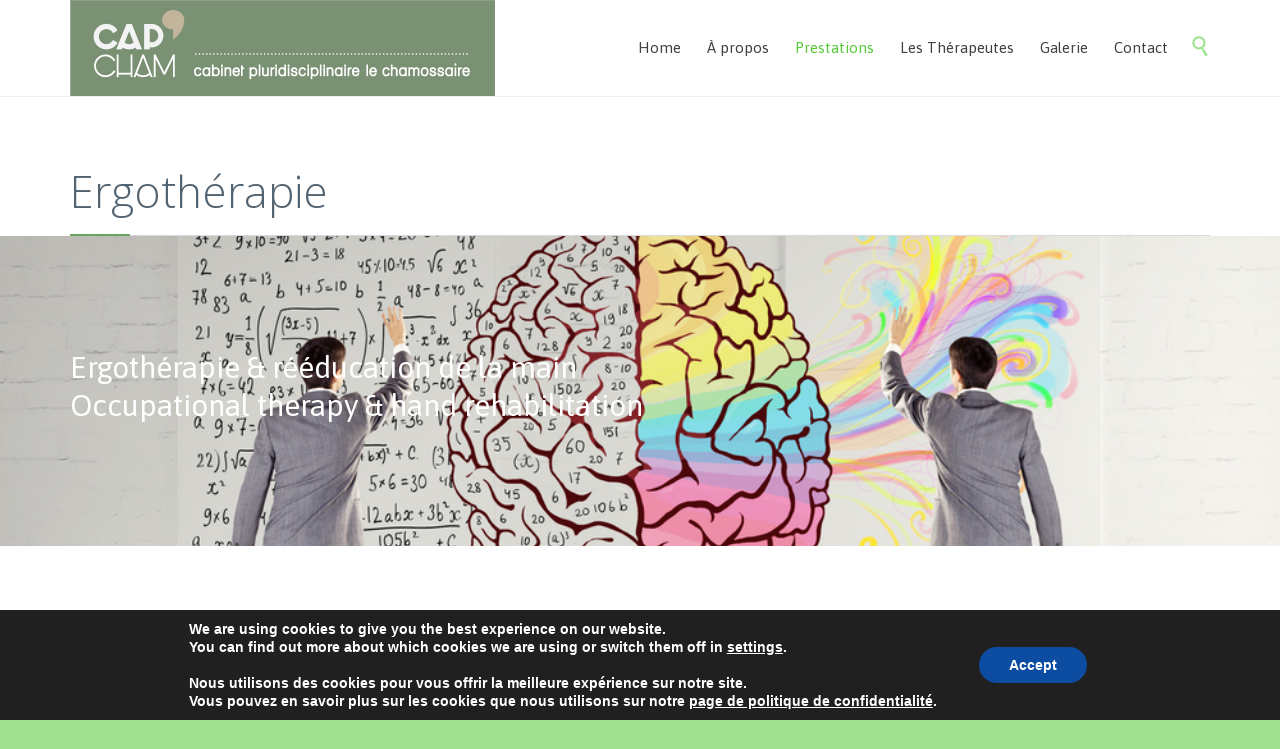

--- FILE ---
content_type: text/html; charset=UTF-8
request_url: http://capcham.ch/presentations/ergotherapie-villars-emmanuelle-picot/
body_size: 13733
content:
<!DOCTYPE html>
<!--[if IE]><![endif]-->
<!--[if IE 8 ]> <html lang="en-GB" class="no-js ie8"> <![endif]-->
<!--[if IE 9 ]> <html lang="en-GB" class="no-js ie9"> <![endif]-->
<!--[if (gt IE 9)|!(IE)]><!--> <html lang="en-GB" class="no-ie no-js"> <!--<![endif]-->

<head>
	<meta charset="UTF-8" />
	<meta http-equiv="X-UA-Compatible" content="IE=edge,chrome=1" />
	<meta name="viewport" content="width=device-width, initial-scale=1">

	<title>Ergothérapie Emmanuelle Picot Villars</title>
	<link rel="pingback" href="http://capcham.ch/xmlrpc.php" />
	<link rel="shortcut icon" type="image/x-icon" href="http://www.capcham.ch/wp-content/uploads/2015/10/logocap.jpg"/>
	
<!-- This site is optimized with the Yoast SEO plugin v5.8 - https://yoast.com/wordpress/plugins/seo/ -->
<meta name="description" content="Ergothérapie &amp; rééducation de la main à Villars. Emmanuelle Picot propose Autonomie &amp; réhabilitation, Pédiatrie &amp; Appareillage. Ergothérapie Villars"/>
<link rel="canonical" href="https://capcham.ch/presentations/ergotherapie-villars-emmanuelle-picot/" />
<script type='application/ld+json'>{"@context":"http:\/\/schema.org","@type":"WebSite","@id":"#website","url":"https:\/\/capcham.ch\/","name":"Cabinet Pluridisciplinaire Le Chamossaire","potentialAction":{"@type":"SearchAction","target":"https:\/\/capcham.ch\/?s={search_term_string}","query-input":"required name=search_term_string"}}</script>
<script type='application/ld+json'>{"@context":"http:\/\/schema.org","@type":"Organization","url":"https:\/\/capcham.ch\/presentations\/ergotherapie-villars-emmanuelle-picot\/","sameAs":[],"@id":"#organization","name":"Cabinet Pluridisciplinaire Le Chamossaire","logo":"http:\/\/capcham.ch\/wp-content\/uploads\/2015\/10\/logocap.jpg"}</script>
<!-- / Yoast SEO plugin. -->

<link rel='dns-prefetch' href='//fonts.googleapis.com' />
<link rel='dns-prefetch' href='//s.w.org' />
<link rel="alternate" type="application/rss+xml" title="Cabinet Pluridisciplinaire Le Chamossaire &raquo; Feed" href="https://capcham.ch/feed/" />
<link rel="alternate" type="application/rss+xml" title="Cabinet Pluridisciplinaire Le Chamossaire &raquo; Comments Feed" href="https://capcham.ch/comments/feed/" />
		<script type="text/javascript">
			window._wpemojiSettings = {"baseUrl":"https:\/\/s.w.org\/images\/core\/emoji\/2.4\/72x72\/","ext":".png","svgUrl":"https:\/\/s.w.org\/images\/core\/emoji\/2.4\/svg\/","svgExt":".svg","source":{"concatemoji":"http:\/\/capcham.ch\/wp-includes\/js\/wp-emoji-release.min.js?ver=43d25c837d50f8bb4f7767c5df1a0607"}};
			!function(a,b,c){function d(a,b){var c=String.fromCharCode;l.clearRect(0,0,k.width,k.height),l.fillText(c.apply(this,a),0,0);var d=k.toDataURL();l.clearRect(0,0,k.width,k.height),l.fillText(c.apply(this,b),0,0);var e=k.toDataURL();return d===e}function e(a){var b;if(!l||!l.fillText)return!1;switch(l.textBaseline="top",l.font="600 32px Arial",a){case"flag":return!(b=d([55356,56826,55356,56819],[55356,56826,8203,55356,56819]))&&(b=d([55356,57332,56128,56423,56128,56418,56128,56421,56128,56430,56128,56423,56128,56447],[55356,57332,8203,56128,56423,8203,56128,56418,8203,56128,56421,8203,56128,56430,8203,56128,56423,8203,56128,56447]),!b);case"emoji":return b=d([55357,56692,8205,9792,65039],[55357,56692,8203,9792,65039]),!b}return!1}function f(a){var c=b.createElement("script");c.src=a,c.defer=c.type="text/javascript",b.getElementsByTagName("head")[0].appendChild(c)}var g,h,i,j,k=b.createElement("canvas"),l=k.getContext&&k.getContext("2d");for(j=Array("flag","emoji"),c.supports={everything:!0,everythingExceptFlag:!0},i=0;i<j.length;i++)c.supports[j[i]]=e(j[i]),c.supports.everything=c.supports.everything&&c.supports[j[i]],"flag"!==j[i]&&(c.supports.everythingExceptFlag=c.supports.everythingExceptFlag&&c.supports[j[i]]);c.supports.everythingExceptFlag=c.supports.everythingExceptFlag&&!c.supports.flag,c.DOMReady=!1,c.readyCallback=function(){c.DOMReady=!0},c.supports.everything||(h=function(){c.readyCallback()},b.addEventListener?(b.addEventListener("DOMContentLoaded",h,!1),a.addEventListener("load",h,!1)):(a.attachEvent("onload",h),b.attachEvent("onreadystatechange",function(){"complete"===b.readyState&&c.readyCallback()})),g=c.source||{},g.concatemoji?f(g.concatemoji):g.wpemoji&&g.twemoji&&(f(g.twemoji),f(g.wpemoji)))}(window,document,window._wpemojiSettings);
		</script>
		<style type="text/css">
img.wp-smiley,
img.emoji {
	display: inline !important;
	border: none !important;
	box-shadow: none !important;
	height: 1em !important;
	width: 1em !important;
	margin: 0 .07em !important;
	vertical-align: -0.1em !important;
	background: none !important;
	padding: 0 !important;
}
</style>
<link rel='stylesheet' id='validate-engine-css-css'  href='http://capcham.ch/wp-content/plugins/wysija-newsletters/css/validationEngine.jquery.css?ver=2.8' type='text/css' media='all' />
<link rel='stylesheet' id='contact-form-7-css'  href='http://capcham.ch/wp-content/plugins/contact-form-7/includes/css/styles.css?ver=4.9.1' type='text/css' media='all' />
<link rel='stylesheet' id='rs-plugin-settings-css'  href='http://capcham.ch/wp-content/plugins/revslider/rs-plugin/css/settings.css?ver=4.6.3' type='text/css' media='all' />
<style id='rs-plugin-settings-inline-css' type='text/css'>
@import url(http://fonts.googleapis.com/css?family=Open+Sans:400,800,300,700,600);.tp-caption.medium_bg_red a{color:#fff;  text-decoration:none}.tp-caption.medium_bg_red a:hover{color:#fff;  text-decoration:underline}.tp-caption.roundedimage img{-webkit-border-radius:300px;  -moz-border-radius:300px;  border-radius:300px}.tp-bullets.simplebullets.navbar{height:35px;  padding:0px 0px}.tp-bullets.simplebullets .bullet{cursor:pointer;  position:relative !important;  background:rgba(0,0,0,0.5) !important;  -webkit-border-radius:10px;  border-radius:10px;  -webkit-box-shadow:none;  -moz-box-shadow:none;  box-shadow:none;  width:6px !important;  height:6px !important;  border:5px solid rgba(0,0,0,0) !important;  display:inline-block;  margin-right:2px !important;  margin-bottom:14px !important;  -webkit-transition:background-color 0.2s,border-color 0.2s;  -moz-transition:background-color 0.2s,border-color 0.2s;  -o-transition:background-color 0.2s,border-color 0.2s;  -ms-transition:background-color 0.2s,border-color 0.2s;  transition:background-color 0.2s,border-color 0.2s;  float:none !important}.tp-bullets.simplebullets .bullet.last{margin-right:0px}.tp-bullets.simplebullets .bullet:hover,.tp-bullets.simplebullets .bullet.selected{-webkit-box-shadow:none;  -moz-box-shadow:none;  box-shadow:none;background:rgba(255,255,255,1) !important;width:6px !important;  height:6px !important;  border:5px solid rgba(0,0,0,1) !important}.tparrows:before{font-family:'revicons';color:#fff;  font-style:normal;  font-weight:normal;  speak:none;  display:inline-block;  text-decoration:inherit;  margin-right:0;  margin-top:9px;  text-align:center;  width:40px;  font-size:20px}.tparrows{cursor:pointer;  background:rgba(0,0,0,0.5) !important;  -webkit-border-radius:5px;  border-radius:5px;  width:40px !important;  height:40px !important}.tparrows:hover{color:#fff}.tp-leftarrow:before{content:'\e824'}.tp-rightarrow:before{content:'\e825'}.tparrows.tp-rightarrow:before{margin-left:1px}.tparrows:hover{background:rgba(0,0,0,1) !important}
</style>
<link rel='stylesheet' id='timetable_sf_style-css'  href='http://capcham.ch/wp-content/plugins/timetable/style/superfish.css?ver=43d25c837d50f8bb4f7767c5df1a0607' type='text/css' media='all' />
<link rel='stylesheet' id='timetable_style-css'  href='http://capcham.ch/wp-content/plugins/timetable/style/style.css?ver=43d25c837d50f8bb4f7767c5df1a0607' type='text/css' media='all' />
<link rel='stylesheet' id='timetable_event_template-css'  href='http://capcham.ch/wp-content/plugins/timetable/style/event_template.css?ver=43d25c837d50f8bb4f7767c5df1a0607' type='text/css' media='all' />
<link rel='stylesheet' id='timetable_responsive_style-css'  href='http://capcham.ch/wp-content/plugins/timetable/style/responsive.css?ver=43d25c837d50f8bb4f7767c5df1a0607' type='text/css' media='all' />
<link rel='stylesheet' id='timetable_font_lato-css'  href='https://fonts.googleapis.com/css?family=Lato%3A400%2C700&#038;ver=43d25c837d50f8bb4f7767c5df1a0607' type='text/css' media='all' />
<link rel='stylesheet' id='wpv-gfonts-css'  href='//fonts.googleapis.com/css?family=Open+Sans%3A300%2Cnormal%2Cbold%7CAsap%3Anormal%2Cbold%2C300%7CDroid+Sans%3Aitalic%2Cnormal%2Cbold&#038;subset=latin&#038;ver=12' type='text/css' media='all' />
<link rel='stylesheet' id='front-magnific-popup-css'  href='http://capcham.ch/wp-content/themes/health-center/wpv_theme/assets/css/magnific.css?ver=43d25c837d50f8bb4f7767c5df1a0607' type='text/css' media='all' />
<link rel='stylesheet' id='front-all-css'  href='http://capcham.ch/wp-content/themes/health-center/cache/all.css?ver=1578339234' type='text/css' media='all' />
<style id='front-all-inline-css' type='text/css'>
.page-id-1849 .page-header .title {
padding-top: 60px;
}

.clearboth { clear: both; }
.services {
color: #ffffff;
}
h1.services {
color: #ffffff;
}
h1.servimg {
font: 30px "Asap";
line-height: 38px;
}
h1.servimgwhite {
color: #ffffff;
font: 30px "Asap";
line-height: 38px;
}
h2 {
line-height: 30px;
}
.services-inside .closed {
    background: #55C93A none repeat scroll 0% 0%;
}
#main-menu .menu .sub-menu {
width: 250px;
}
.widget_nav_menu .menu li.current-menu-item > a {
background: none;
}
</style>
<link rel='stylesheet' id='moove_gdpr_frontend-css'  href='http://capcham.ch/wp-content/plugins/gdpr-cookie-compliance/dist/styles/gdpr-main.css?ver=4.12.8' type='text/css' media='all' />
<style id='moove_gdpr_frontend-inline-css' type='text/css'>
#moove_gdpr_cookie_modal,#moove_gdpr_cookie_info_bar,.gdpr_cookie_settings_shortcode_content{font-family:Nunito,sans-serif}#moove_gdpr_save_popup_settings_button{background-color:#373737;color:#fff}#moove_gdpr_save_popup_settings_button:hover{background-color:#000}#moove_gdpr_cookie_info_bar .moove-gdpr-info-bar-container .moove-gdpr-info-bar-content a.mgbutton,#moove_gdpr_cookie_info_bar .moove-gdpr-info-bar-container .moove-gdpr-info-bar-content button.mgbutton{background-color:#0C4DA2}#moove_gdpr_cookie_modal .moove-gdpr-modal-content .moove-gdpr-modal-footer-content .moove-gdpr-button-holder a.mgbutton,#moove_gdpr_cookie_modal .moove-gdpr-modal-content .moove-gdpr-modal-footer-content .moove-gdpr-button-holder button.mgbutton,.gdpr_cookie_settings_shortcode_content .gdpr-shr-button.button-green{background-color:#0C4DA2;border-color:#0C4DA2}#moove_gdpr_cookie_modal .moove-gdpr-modal-content .moove-gdpr-modal-footer-content .moove-gdpr-button-holder a.mgbutton:hover,#moove_gdpr_cookie_modal .moove-gdpr-modal-content .moove-gdpr-modal-footer-content .moove-gdpr-button-holder button.mgbutton:hover,.gdpr_cookie_settings_shortcode_content .gdpr-shr-button.button-green:hover{background-color:#fff;color:#0C4DA2}#moove_gdpr_cookie_modal .moove-gdpr-modal-content .moove-gdpr-modal-close i,#moove_gdpr_cookie_modal .moove-gdpr-modal-content .moove-gdpr-modal-close span.gdpr-icon{background-color:#0C4DA2;border:1px solid #0C4DA2}#moove_gdpr_cookie_info_bar span.change-settings-button.focus-g,#moove_gdpr_cookie_info_bar span.change-settings-button:focus,#moove_gdpr_cookie_info_bar button.change-settings-button.focus-g,#moove_gdpr_cookie_info_bar button.change-settings-button:focus{-webkit-box-shadow:0 0 1px 3px #0C4DA2;-moz-box-shadow:0 0 1px 3px #0C4DA2;box-shadow:0 0 1px 3px #0C4DA2}#moove_gdpr_cookie_modal .moove-gdpr-modal-content .moove-gdpr-modal-close i:hover,#moove_gdpr_cookie_modal .moove-gdpr-modal-content .moove-gdpr-modal-close span.gdpr-icon:hover,#moove_gdpr_cookie_info_bar span[data-href]>u.change-settings-button{color:#0C4DA2}#moove_gdpr_cookie_modal .moove-gdpr-modal-content .moove-gdpr-modal-left-content #moove-gdpr-menu li.menu-item-selected a span.gdpr-icon,#moove_gdpr_cookie_modal .moove-gdpr-modal-content .moove-gdpr-modal-left-content #moove-gdpr-menu li.menu-item-selected button span.gdpr-icon{color:inherit}#moove_gdpr_cookie_modal .moove-gdpr-modal-content .moove-gdpr-modal-left-content #moove-gdpr-menu li a span.gdpr-icon,#moove_gdpr_cookie_modal .moove-gdpr-modal-content .moove-gdpr-modal-left-content #moove-gdpr-menu li button span.gdpr-icon{color:inherit}#moove_gdpr_cookie_modal .gdpr-acc-link{line-height:0;font-size:0;color:transparent;position:absolute}#moove_gdpr_cookie_modal .moove-gdpr-modal-content .moove-gdpr-modal-close:hover i,#moove_gdpr_cookie_modal .moove-gdpr-modal-content .moove-gdpr-modal-left-content #moove-gdpr-menu li a,#moove_gdpr_cookie_modal .moove-gdpr-modal-content .moove-gdpr-modal-left-content #moove-gdpr-menu li button,#moove_gdpr_cookie_modal .moove-gdpr-modal-content .moove-gdpr-modal-left-content #moove-gdpr-menu li button i,#moove_gdpr_cookie_modal .moove-gdpr-modal-content .moove-gdpr-modal-left-content #moove-gdpr-menu li a i,#moove_gdpr_cookie_modal .moove-gdpr-modal-content .moove-gdpr-tab-main .moove-gdpr-tab-main-content a:hover,#moove_gdpr_cookie_info_bar.moove-gdpr-dark-scheme .moove-gdpr-info-bar-container .moove-gdpr-info-bar-content a.mgbutton:hover,#moove_gdpr_cookie_info_bar.moove-gdpr-dark-scheme .moove-gdpr-info-bar-container .moove-gdpr-info-bar-content button.mgbutton:hover,#moove_gdpr_cookie_info_bar.moove-gdpr-dark-scheme .moove-gdpr-info-bar-container .moove-gdpr-info-bar-content a:hover,#moove_gdpr_cookie_info_bar.moove-gdpr-dark-scheme .moove-gdpr-info-bar-container .moove-gdpr-info-bar-content button:hover,#moove_gdpr_cookie_info_bar.moove-gdpr-dark-scheme .moove-gdpr-info-bar-container .moove-gdpr-info-bar-content span.change-settings-button:hover,#moove_gdpr_cookie_info_bar.moove-gdpr-dark-scheme .moove-gdpr-info-bar-container .moove-gdpr-info-bar-content button.change-settings-button:hover,#moove_gdpr_cookie_info_bar.moove-gdpr-dark-scheme .moove-gdpr-info-bar-container .moove-gdpr-info-bar-content u.change-settings-button:hover,#moove_gdpr_cookie_info_bar span[data-href]>u.change-settings-button,#moove_gdpr_cookie_info_bar.moove-gdpr-dark-scheme .moove-gdpr-info-bar-container .moove-gdpr-info-bar-content a.mgbutton.focus-g,#moove_gdpr_cookie_info_bar.moove-gdpr-dark-scheme .moove-gdpr-info-bar-container .moove-gdpr-info-bar-content button.mgbutton.focus-g,#moove_gdpr_cookie_info_bar.moove-gdpr-dark-scheme .moove-gdpr-info-bar-container .moove-gdpr-info-bar-content a.focus-g,#moove_gdpr_cookie_info_bar.moove-gdpr-dark-scheme .moove-gdpr-info-bar-container .moove-gdpr-info-bar-content button.focus-g,#moove_gdpr_cookie_info_bar.moove-gdpr-dark-scheme .moove-gdpr-info-bar-container .moove-gdpr-info-bar-content a.mgbutton:focus,#moove_gdpr_cookie_info_bar.moove-gdpr-dark-scheme .moove-gdpr-info-bar-container .moove-gdpr-info-bar-content button.mgbutton:focus,#moove_gdpr_cookie_info_bar.moove-gdpr-dark-scheme .moove-gdpr-info-bar-container .moove-gdpr-info-bar-content a:focus,#moove_gdpr_cookie_info_bar.moove-gdpr-dark-scheme .moove-gdpr-info-bar-container .moove-gdpr-info-bar-content button:focus,#moove_gdpr_cookie_info_bar.moove-gdpr-dark-scheme .moove-gdpr-info-bar-container .moove-gdpr-info-bar-content span.change-settings-button.focus-g,span.change-settings-button:focus,button.change-settings-button.focus-g,button.change-settings-button:focus,#moove_gdpr_cookie_info_bar.moove-gdpr-dark-scheme .moove-gdpr-info-bar-container .moove-gdpr-info-bar-content u.change-settings-button.focus-g,#moove_gdpr_cookie_info_bar.moove-gdpr-dark-scheme .moove-gdpr-info-bar-container .moove-gdpr-info-bar-content u.change-settings-button:focus{color:#0C4DA2}#moove_gdpr_cookie_modal.gdpr_lightbox-hide{display:none}
</style>
<script type='text/javascript' src='http://capcham.ch/wp-includes/js/jquery/jquery.js?ver=1.12.4'></script>
<script type='text/javascript' src='http://capcham.ch/wp-includes/js/jquery/jquery-migrate.min.js?ver=1.4.1'></script>
<script type='text/javascript' src='http://capcham.ch/wp-content/plugins/revslider/rs-plugin/js/jquery.themepunch.tools.min.js?ver=4.6.3'></script>
<script type='text/javascript' src='http://capcham.ch/wp-content/plugins/revslider/rs-plugin/js/jquery.themepunch.revolution.min.js?ver=4.6.3'></script>
<script type='text/javascript' src='http://capcham.ch/wp-content/plugins/timetable/js/timetable.js?ver=43d25c837d50f8bb4f7767c5df1a0607'></script>
<script type='text/javascript' src='http://capcham.ch/wp-content/themes/health-center/vamtam/assets/js/modernizr.min.js?ver=43d25c837d50f8bb4f7767c5df1a0607'></script>
<link rel='https://api.w.org/' href='https://capcham.ch/wp-json/' />
<link rel="EditURI" type="application/rsd+xml" title="RSD" href="https://capcham.ch/xmlrpc.php?rsd" />
<link rel="wlwmanifest" type="application/wlwmanifest+xml" href="http://capcham.ch/wp-includes/wlwmanifest.xml" /> 

<link rel='shortlink' href='https://capcham.ch/?p=2148' />
<link rel="alternate" type="application/json+oembed" href="https://capcham.ch/wp-json/oembed/1.0/embed?url=https%3A%2F%2Fcapcham.ch%2Fpresentations%2Fergotherapie-villars-emmanuelle-picot%2F" />
<link rel="alternate" type="text/xml+oembed" href="https://capcham.ch/wp-json/oembed/1.0/embed?url=https%3A%2F%2Fcapcham.ch%2Fpresentations%2Fergotherapie-villars-emmanuelle-picot%2F&#038;format=xml" />
		<script type="text/javascript">
			jQuery(document).ready(function() {
				// CUSTOM AJAX CONTENT LOADING FUNCTION
				var ajaxRevslider = function(obj) {
				
					// obj.type : Post Type
					// obj.id : ID of Content to Load
					// obj.aspectratio : The Aspect Ratio of the Container / Media
					// obj.selector : The Container Selector where the Content of Ajax will be injected. It is done via the Essential Grid on Return of Content
					
					var content = "<h2>THIS IS SOME TITLE</h2><br/>";

					content += "Type:"+obj.type+"</br>";
					content += "ID:"+obj.id+"</br>";        
					content += "Aspect Ratio:"+obj.aspectratio+"</br>";  
					
					data = {};
					
					data.action = 'revslider_ajax_call_front';
					data.client_action = 'get_slider_html';
					data.token = '3f9d1813c6';
					data.type = obj.type;
					data.id = obj.id;
					data.aspectratio = obj.aspectratio;
					
					// SYNC AJAX REQUEST
					jQuery.ajax({
						type:"post",
						url:"https://capcham.ch/wp-admin/admin-ajax.php",
						dataType: 'json',
						data:data,
						async:false,
						success: function(ret, textStatus, XMLHttpRequest) {
							if(ret.success == true)
								content = ret.data;								
						},
						error: function(e) {
							console.log(e);
						}
					});
					
					 // FIRST RETURN THE CONTENT WHEN IT IS LOADED !!
					 return content;						 
				};
				
				// CUSTOM AJAX FUNCTION TO REMOVE THE SLIDER
				var ajaxRemoveRevslider = function(obj) {
					return jQuery(obj.selector+" .rev_slider").revkill();
				}

				// EXTEND THE AJAX CONTENT LOADING TYPES WITH TYPE AND FUNCTION
				var extendessential = setInterval(function() {
					if (jQuery.fn.tpessential != undefined) {
						clearInterval(extendessential);
						if(typeof(jQuery.fn.tpessential.defaults) !== 'undefined')
							jQuery.fn.tpessential.defaults.ajaxTypes.push({type:"revslider",func:ajaxRevslider,killfunc:ajaxRemoveRevslider,openAnimationSpeed:0.3});   
							// type:  Name of the Post to load via Ajax into the Essential Grid Ajax Container
							// func: the Function Name which is Called once the Item with the Post Type has been clicked
							// killfunc: function to kill in case the Ajax Window going to be removed (before Remove function !
							// openAnimationSpeed: how quick the Ajax Content window should be animated (default is 0.3)
					}
				},30);
			});
		</script>
		<script type="text/javascript">
(function(url){
	if(/(?:Chrome\/26\.0\.1410\.63 Safari\/537\.31|WordfenceTestMonBot)/.test(navigator.userAgent)){ return; }
	var addEvent = function(evt, handler) {
		if (window.addEventListener) {
			document.addEventListener(evt, handler, false);
		} else if (window.attachEvent) {
			document.attachEvent('on' + evt, handler);
		}
	};
	var removeEvent = function(evt, handler) {
		if (window.removeEventListener) {
			document.removeEventListener(evt, handler, false);
		} else if (window.detachEvent) {
			document.detachEvent('on' + evt, handler);
		}
	};
	var evts = 'contextmenu dblclick drag dragend dragenter dragleave dragover dragstart drop keydown keypress keyup mousedown mousemove mouseout mouseover mouseup mousewheel scroll'.split(' ');
	var logHuman = function() {
		var wfscr = document.createElement('script');
		wfscr.type = 'text/javascript';
		wfscr.async = true;
		wfscr.src = url + '&r=' + Math.random();
		(document.getElementsByTagName('head')[0]||document.getElementsByTagName('body')[0]).appendChild(wfscr);
		for (var i = 0; i < evts.length; i++) {
			removeEvent(evts[i], logHuman);
		}
	};
	for (var i = 0; i < evts.length; i++) {
		addEvent(evts[i], logHuman);
	}
})('//capcham.ch/?wordfence_lh=1&hid=37E4A293C80A9B5E970A3E3B592C4377');
</script>		<style type="text/css">.recentcomments a{display:inline !important;padding:0 !important;margin:0 !important;}</style>
		</head>
<body class="events-template-default single single-events postid-2148 layout-full full pagination-load-more sticky-header-type-normal wpv-not-scrolled has-page-header cbox-share-twitter cbox-share-facebook cbox-share-googleplus cbox-share-pinterest no-header-slider no-header-sidebars responsive-layout no-breadcrumbs no-slider-button-thumbnails sticky-header">
	<span id="top"></span>
		<div id="page" class="main-container">

		<div class="fixed-header-box">
	<header class="main-header layout-logo-menu">
				<div class="limit-wrapper">
	<div class="header-contents header-content-wrapper">
		<div class="first-row">
			<div class="logo-wrapper">
	<a href="#" id="mp-menu-trigger" class="icon-b" data-icon="&#57801;">Open/Close Menu</a>
		<a href="https://capcham.ch/" title="Cabinet Pluridisciplinaire Le Chamossaire" class="logo " style="min-width:425px">			<img src="http://www.capcham.ch/wp-content/uploads/capcham_banner1.jpg" alt="Cabinet Pluridisciplinaire Le Chamossaire" class="normal-logo" height="96" style="padding: -10.5px 0; max-height: 96px;"/>
			</a>
		<div class="mobile-logo-additions">
							<button class="header-search icon wpv-overlay-search-trigger">&#57645;</button>
			</div>
</div>		</div>

		<div class="second-row has-search">
			<div id="menus">
				<nav id="main-menu">
		<a href="#main" title="Skip to content" class="visuallyhidden">Skip to content</a>
	<div class="menu-main-menu-container"><ul id="menu-main-menu" class="menu"><li id="menu-item-138" class="menu-item menu-item-type-custom menu-item-object-custom menu-item-138"><a href="/"><span>Home</span></a></li>
<li id="menu-item-7856" class="menu-item menu-item-type-post_type menu-item-object-page menu-item-7856"><a href="https://capcham.ch/capcham-villars-sur-ollon/"><span>À propos</span></a></li>
<li id="menu-item-7893" class="menu-item menu-item-type-post_type menu-item-object-page current-menu-ancestor current-menu-parent current_page_parent current_page_ancestor menu-item-has-children menu-item-7893"><a href="https://capcham.ch/prestations-cabinet-pluridisciplinaire-le-chamossaire-villars/"><span>Prestations</span></a>
<div class='sub-menu-wrapper'><ul class="sub-menu">
	<li id="menu-item-8141" class="menu-item menu-item-type-post_type menu-item-object-events menu-item-8141"><a href="https://capcham.ch/presentations/bilans-cognitifs-psychologie-scolaire-villars-bethan-gollut-jones/"><span>Bilans Cognitifs &#038; Psychologie Scolaire</span></a></li>
	<li id="menu-item-8138" class="menu-item menu-item-type-post_type menu-item-object-events menu-item-8138"><a href="https://capcham.ch/presentations/pedopsychiatriee-villars-philippa-bowen/"><span>Pédopsychiatrie</span></a></li>
	<li id="menu-item-8139" class="menu-item menu-item-type-post_type menu-item-object-events current-menu-item menu-item-8139"><a href="https://capcham.ch/presentations/ergotherapie-villars-emmanuelle-picot/"><span>Ergothérapie</span></a></li>
	<li id="menu-item-8142" class="menu-item menu-item-type-post_type menu-item-object-events menu-item-8142"><a href="https://capcham.ch/presentations/speech-language-therapy-villars-kirsty-wilson/"><span>Speech &#038; Language therapy</span></a></li>
</ul></div>
</li>
<li id="menu-item-7916" class="menu-item menu-item-type-post_type menu-item-object-page menu-item-7916"><a href="https://capcham.ch/therapeutes-villars/"><span>Les Thérapeutes</span></a></li>
<li id="menu-item-8232" class="menu-item menu-item-type-post_type menu-item-object-page menu-item-8232"><a href="https://capcham.ch/galerie/"><span>Galerie</span></a></li>
<li id="menu-item-2184" class="menu-item menu-item-type-post_type menu-item-object-page menu-item-2184"><a href="https://capcham.ch/contact-cabinet-pluridisciplinaire-le-chamossaire-villars/"><span>Contact</span></a></li>
</ul></div></nav>			</div>
		</div>

		
					<div class="search-wrapper">
				
<button class="header-search icon wpv-overlay-search-trigger">&#57645;</button>			</div>
		
			</div>
</div>	</header>

	</div><!-- / .fixed-header-box -->
<div class="shadow-bottom"></div>
		
		<div class="boxed-layout">
			<div class="pane-wrapper clearfix">
								<div id="main-content">
					<div id="sub-header" class="layout-full has-background">
	<div class="meta-header" style="">
		<div class="limit-wrapper">
			<div class="meta-header-inside">
				<header class="page-header ">
				<div class="page-header-content">
											<h1 style="">
							<span class="title">Ergothérapie</span>
													</h1>
														</div>
			</header>			</div>
		</div>
	</div>
</div>					<!-- #main (do not remove this comment) -->
					<div id="main" role="main" class="wpv-main layout-full">
												<div class="limit-wrapper">

	<div class="row page-wrapper">
		
		<article id="post-2148" class="full post-2148 events type-events status-publish hentry">
									<div class="page-content">
				<div class="push" style='margin-bottom:-50px'></div>
<div class="row "><div class="wpv-grid grid-1-1  wpv-first-level first has-background extended" style="
				background: url( 'http://capcham.ch/wp-content/uploads/2015/10/ergotherapieslider.jpg' ) no-repeat ;
				background-size: cover;
				background-attachment: fixed;
			padding-top:110px;padding-bottom:110px" id="wpv-column-21b4ef741e035c6a93949397130ac68c" ><div class="extended-column-inner"><div class="row "><div class="wpv-grid grid-5-6  first unextended" style="padding-top:0px;padding-bottom:0px" id="wpv-column-41909d7b07495bec8e9de7b0c8953d0d" ><h1 class="servimgwhite">Ergothérapie &amp; rééducation de la main<br />
Occupational therapy &amp; hand rehabilitation</h1></div></div></div></div></div>
<div class="push" style='height:20px'></div>
<div class="row "><div class="wpv-grid grid-2-3  wpv-first-level first unextended" style="padding-top:0px;padding-bottom:0px" id="wpv-column-f9bba19b7b3c696b67182e81fa2039ff" >		<h2 class="text-divider-double">			Mme Emmanuelle Picot vous propose les services suivants:		</h2>		<div class="sep"></div>	<h4>Prestations thérapeutiques :</h4>
<p>En ergothérapie nous travaillons par le biais de l’activité choisi de manière significative et en fonction de vos objectifs. La mise en place de stratégies compensatoires ou de moyens auxiliaires vous permettront de retrouver et développer votre autonomie dans la réalisation de vos activités professionnelles, scolaires et quotidiennes. Les séances d&#8217;ergothérapie sont prises en charge par l&#8217;assurance de base.</p>
<h4>Main &amp; dos</h4>
<ul>
<li>Appareillage et rééducation de la main (attelles d’immobilisation)</li>
<li>Mobilisation fonctionnelle et relâchement musculaire du membre supérieur</li>
<li>Rééducation sensitive et tolérance à la douleur</li>
<li>Traitements cicatriciels et pansements siliconés</li>
<li>Drainage lymphatique du membre supérieur et vêtements compressifs</li>
<li>Economie articulaire lors de maladies rhumatismales</li>
<li>Ergonomie pour la santé et sécurité au travail (Ecole du dos)</li>
</ul>
<div class="push" style='height:20px'></div>
<h4>Autonomie &amp; réhabilitation</h4>
<ul>
<li>Evaluation et gain d’autonomie dans les Activités de la Vie Quotidienne</li>
<li>Conseils pour la mise en place des moyens auxiliaires</li>
<li>Adaptation des outils de travail professionnel ou scolaire</li>
<li>Réinsertion professionnelle/scolaire et adaptation du poste de travail</li>
<li>Evaluation du retour à domicile et adaptation de l’environnement</li>
</ul>
<div class="push" style='height:20px'></div>
<h4>Pédiatrie</h4>
<ul>
<li>Stratégies pour la réussite et amélioration de l’attention</li>
<li>Gestion du corps, de l’espace et du temps</li>
<li>Objectifs thérapeutiques en lien avec un projet pédagogique commun</li>
<li>Prise en charge dans le cadre d&#8217;un trouble dys-executif, d&#8217;un handicap mental, d&#8217;un trouble envahissant du développement ou d&#8217;un polyhandicap</li>
<li>Gestion des émotions et conscience corporelle</li>
<li>Développement moteur dès le plus jeune âge (haptonomie, intégration neurosensorielle)</li>
<li>Apprentissage de la calligraphie et enseignement à l’écriture par méthode multisensorielle</li>
<li>Activités créatrices et ludiques travaillant la motricité globale, fine et la coordination</li>
</ul>
<div class="push" style='height:20px'></div>
Pour votre bien être et votre développement personnel je crée actuellement un espace sensoriel d’approche SNOEZELEN.</p>
<p>Ergothérapie Villars</div>
<div class="wpv-grid grid-1-3  wpv-first-level unextended" style="padding-top:0px;padding-bottom:0px" id="wpv-column-ea67b370394662d2aafb7e2ed83da7cd" ><div class="row "><div class="wpv-grid grid-5-6  first unextended" style="padding-top:0px;padding-bottom:0px" id="wpv-column-f9a15a3b41992057bc3587f196849869" >		<h2 class="text-divider-double">			Prendre un rendez-vous		</h2>		<div class="sep"></div>	</div></div>
<p><img class="size-full wp-image-8061" src="http://capcham.ch/wp-content/uploads/therapimages.jpg" alt="Ergothérapie Villars" width="250" height="255" srcset="https://capcham.ch/wp-content/uploads/therapimages.jpg 250w, https://capcham.ch/wp-content/uploads/therapimages-60x60.jpg 60w, https://capcham.ch/wp-content/uploads/therapimages-43x43.jpg 43w, https://capcham.ch/wp-content/uploads/therapimages-60x60@2x.jpg 120w, https://capcham.ch/wp-content/uploads/therapimages-43x43@2x.jpg 86w" sizes="(max-width: 250px) 100vw, 250px" /></p>
<div class="contact_info_wrap"><span class="icon shortcode " style="color: #a0e191;"></span>Emmanuelle Picot<br />
<span class="icon shortcode " style="color: #ffffff;"></span>Ergothérapeute<span class="icon shortcode theme " style="color: #a0e191;"></span>076 205 5597</p>
<p><a href="mailto:emmanuelle.picot@capcham.ch"><span class="icon shortcode theme " style="color: #a0e191;"></span>emmanuelle.picot@capcham.ch</a></p>
</div></div></div>
<div class="row "><div class="wpv-grid grid-2-3  wpv-first-level first unextended" style="padding-top:0px;padding-bottom:0px" id="wpv-column-c4e0d4aa1ac938784dec08aeead23cf0" >		<h2 class="text-divider-double">			Mme Emmanuelle Picot - Ergothérapeute		</h2>		<div class="sep"></div>	<p>Mariée et maman de trois enfants.</p>
<p>Diplômée en 2006 de la Haute Ecole Léonard de Vinci Parnasse-ISEI à Bruxelles en Belgique, Emmanuelle a complété sa formation d’ergothérapeute par un certificat de profil international à l’Université Laval de Québec au Canada.</p>
<p>A son arrivée en Suisse elle a débuté son cursus professionnel au CHUV par un programme international de recherche en rhumatologie et réhabilitation puis poursuivi son expérience dans les soins à domicile, le domaine hospitalier et l’orthopédie. Par la suite Emmanuelle a eu la chance de partager une enrichissante collaboration avec le Service d’Ergothérapie Itinérant de la Côte qui lui a apporté une expérience en pédiatrie.</p>
<p>Actuellement, Emmanuelle a créé son entreprise ErgoM1Do et travaille en parallèle avec un chirurgien orthopédique, de la main et des nerfs périphériques à Fribourg (Docteur Georges Kohut). Toujours à la recherche de partage, elle aime offrir ses services pour des remplacements auprès de collègues indépendantes.</p>
<p>Le long de ce parcours professionnel elle complète son expérience par de diverses formations afin d’accueillir toute population en perte d’autonomie et quelque soit le contexte. Emmanuelle est disponible pour vous accompagner dans des situations handicapantes au sein de votre environnement professionnel, scolaire ou quotidien.</p>
<p>« L’ambition d’innover et d’expérimenter motive chaque jour un peu plus mes objectifs professionnels qui sont de partager ma pratique professionnelle avec mes collègues et de me former continuellement pour améliorer et enrichir mes compétences techniques en ergothérapie. J’apprécie de travailler dans un cadre pluridisciplinaire au sein du Cap’Cham que j’ai rejoint en 2014 et je serai disponible pour répondre à vos besoins dans un cadre humain et de partenariat grâce à mon écoute active. » Emmanuelle.</div></div>
<div class="push" style='height:30px'></div>
<a href="/index.php?page_id=7043" target="_self" style='font-size: 14px;' class="button vamtam-button accent4  button-filled hover-accent1 "><span class="btext">Tous les Services →</span></a>
							</div>

			
		</article>

		
	</div>

					</div> <!-- .limit-wrapper -->

				</div><!-- / #main (do not remove this comment) -->

			</div><!-- #main-content -->

							<footer class="main-footer">
											<div class="footer-sidebars-wrapper">
							<div id="footer-sidebars" data-rows="3">
	<div class="row" data-num="0">
																<aside class="cell-1-3  fit">
					<section id="text-13" class="widget widget_text"><h4 class="widget-title">Cap’cham</h4>			<div class="textwidget">Le Cabinet Pluridisciplinaire Le Chamossaire est né d’une rencontre de plusieurs thérapeutes ayant envie de collaborer ensemble pour le bien-être et le développement d’autrui. Fondé en 2005 par Mme Bethan Gollut-Jones, Psychologue FSP, il regroupe cinq praticiens de quatre disciplines distinctes mais complémentaires. L’équipe comprend actuellement une pédopsychiatre, une psychologue, une ergothérapeute et deux logopédistes.</div>
		</section>				</aside>
																							<aside class="cell-1-3  fit">
					<section id="text-14" class="widget widget_text"><h4 class="widget-title">Contact</h4>			<div class="textwidget"><span class='icon shortcode theme ' style='font-size:26px !important;color:#A0E191;'>&#57382;</span> <div class="push" style='height:10px'></div>
Cabinet Pluridisciplinaire Le Chamossaire, Avenue Centrale 25, 1885 Chesières<br>
Vaud, Switzerland
<hr />
<p>
</div>
		</section>				</aside>
																		</div>
</div>						</div>
									</footer>

				
									<div class="copyrights">
						<div class="limit-wrapper">
							<div class="row">
								<div class="row "><div class="wpv-grid grid-1-3  wpv-first-level first unextended" style="padding-top:0px;padding-bottom:0px" id="wpv-column-0446f799d8caa20c5df80c6aba3fad72" ><p style="color: #ffffff;">2014 © Copyright - <a href="#">Cap Cham</a></p></div>


<div class="wpv-grid grid-1-3  wpv-first-level unextended" style="padding-top:0px;padding-bottom:0px" id="wpv-column-b9bce87836d822396d53c75718350284" ><h5 style="color: #ffffff; text-align: center;"><a href="#" class="wpv-scroll-to-top wpv-simple-button-border">↑</a></h5></div>


<div class="wpv-grid grid-1-3  wpv-first-level unextended" style="padding-top:0px;padding-bottom:0px" id="wpv-column-eaebd71da5f3b7f1059162ca3fad0432" ></div></div>
							</div>
						</div>
					</div>
							
		</div><!-- / .pane-wrapper -->

	</div><!-- / .boxed-layout -->
</div><!-- / #page -->

<div id="wpv-overlay-search">
	<form action="https://capcham.ch/" class="searchform" method="get" role="search" novalidate="">
		<label for="overlay-search-field" class="visuallyhidden">Search for:</label>
		<input id="overlay-search-field" type="text" required="required" placeholder="Search..." name="s" value="" />
		<button type="submit" class="icon theme">&#58889;</button>
			</form>
</div>


	<div id="scroll-to-top" class="icon">&#58023;</div>
<script id='wpvpm-menu-item' type='text/html'><li>
	<% if(children.length > 0) { %>
		<a href="#" class="has-children <%= _.escape(classes.join(' ')) %>" title="<%= _.escape(attr_title) %>"><%= title %></a>
		<div class="mp-level">
			<div class="mp-level-header">
				<h2><%= title %></h2>
				<a class="mp-back" href="#"><%= WpvPushMenu.back %></a>
			</div>
			<ul>
				<% if(! (/^\s*$/.test(url)) ) { %>
					<li><a href="<%= _.escape(url) %>" class="<%= _.escape(classes.join(' ')) %>" title="<%= _.escape(attr_title) %>"><%= title %></a></li>
				<% } %>
				<%= content %>
			</ul>
		</div>
	<% } else { %>
		<a href="<%= _.escape(url) %>" class="<%= _.escape(classes.join(' ')) %>" title="<%= _.escape(attr_title) %>"><%= title %></a>
	<% } %>
</li></script><script id='wpvpm-menu-root' type='text/html'><nav id="mp-menu" class="mp-menu">
	<ul>
		<%= content %>
	</ul>
</nav>
</script>
  <!--copyscapeskip-->
  <aside id="moove_gdpr_cookie_info_bar" class="moove-gdpr-info-bar-hidden moove-gdpr-align-center moove-gdpr-dark-scheme gdpr_infobar_postion_bottom" aria-label="GDPR Cookie Banner" style="display: none;">
    <div class="moove-gdpr-info-bar-container">
      <div class="moove-gdpr-info-bar-content">
        
<div class="moove-gdpr-cookie-notice">
  <p>We are using cookies to give you the best experience on our website.</p>
<p>You can find out more about which cookies we are using or switch them off in <button  data-href="#moove_gdpr_cookie_modal" class="change-settings-button">settings</button>.</p>
<p>&nbsp;</p>
<p>Nous utilisons des cookies pour vous offrir la meilleure expérience sur notre site.</p>
<p>Vous pouvez en savoir plus sur les cookies que nous utilisons sur notre <a href="https://capcham.ch/politique-de-confidentialite/">page de politique de confidentialité</a>.</p>
</div>
<!--  .moove-gdpr-cookie-notice -->        
<div class="moove-gdpr-button-holder">
		  <button class="mgbutton moove-gdpr-infobar-allow-all gdpr-fbo-0" aria-label="Accept" >Accept</button>
	  </div>
<!--  .button-container -->      </div>
      <!-- moove-gdpr-info-bar-content -->
    </div>
    <!-- moove-gdpr-info-bar-container -->
  </aside>
  <!-- #moove_gdpr_cookie_info_bar -->
  <!--/copyscapeskip-->
<script type='text/javascript'>
/* <![CDATA[ */
var wpcf7 = {"apiSettings":{"root":"https:\/\/capcham.ch\/wp-json\/contact-form-7\/v1","namespace":"contact-form-7\/v1"},"recaptcha":{"messages":{"empty":"Please verify that you are not a robot."}}};
/* ]]> */
</script>
<script type='text/javascript' src='http://capcham.ch/wp-content/plugins/contact-form-7/includes/js/scripts.js?ver=4.9.1'></script>
<script type='text/javascript' src='http://capcham.ch/wp-includes/js/jquery/ui/core.min.js?ver=1.11.4'></script>
<script type='text/javascript' src='http://capcham.ch/wp-includes/js/jquery/ui/widget.min.js?ver=1.11.4'></script>
<script type='text/javascript' src='http://capcham.ch/wp-includes/js/jquery/ui/tabs.min.js?ver=1.11.4'></script>
<script type='text/javascript' src='http://capcham.ch/wp-content/plugins/timetable/js/jquery.ba-bbq.min.js?ver=43d25c837d50f8bb4f7767c5df1a0607'></script>
<script type='text/javascript' src='http://capcham.ch/wp-content/plugins/timetable/js/jquery.carouFredSel-6.2.1-packed.js?ver=43d25c837d50f8bb4f7767c5df1a0607'></script>
<script type='text/javascript' src='http://capcham.ch/wp-includes/js/underscore.min.js?ver=1.8.3'></script>
<script type='text/javascript' src='http://capcham.ch/wp-includes/js/backbone.min.js?ver=1.2.3'></script>
<script type='text/javascript'>
/* <![CDATA[ */
var WpvPushMenu = {"items":{"title":"Menu","description":"","type":"root","children":[{"url":"\/","title":"Home","attr_title":"","description":"test description","classes":["","menu-item","menu-item-type-custom","menu-item-object-custom"],"type":"item","children":[]},{"url":"https:\/\/capcham.ch\/capcham-villars-sur-ollon\/","title":"\u00c0 propos","attr_title":"","description":"","classes":["","menu-item","menu-item-type-post_type","menu-item-object-page"],"type":"item","children":[]},{"title":"Prestations","description":"","type":"item","children":[{"url":"https:\/\/capcham.ch\/prestations-cabinet-pluridisciplinaire-le-chamossaire-villars\/","title":"Prestations","attr_title":"","description":"","classes":["","menu-item","menu-item-type-post_type","menu-item-object-page","current-menu-ancestor","current-menu-parent","current_page_parent","current_page_ancestor"],"type":"item","children":[]},{"url":"https:\/\/capcham.ch\/presentations\/bilans-cognitifs-psychologie-scolaire-villars-bethan-gollut-jones\/","title":"Bilans Cognitifs &#038; Psychologie Scolaire","attr_title":"","description":"","classes":["","menu-item","menu-item-type-post_type","menu-item-object-events"],"type":"item","children":[]},{"url":"https:\/\/capcham.ch\/presentations\/pedopsychiatriee-villars-philippa-bowen\/","title":"P\u00e9dopsychiatrie","attr_title":"","description":"","classes":["","menu-item","menu-item-type-post_type","menu-item-object-events"],"type":"item","children":[]},{"url":"https:\/\/capcham.ch\/presentations\/ergotherapie-villars-emmanuelle-picot\/","title":"Ergoth\u00e9rapie","attr_title":"","description":"","classes":["","menu-item","menu-item-type-post_type","menu-item-object-events","current-menu-item"],"type":"item","children":[]},{"url":"https:\/\/capcham.ch\/presentations\/speech-language-therapy-villars-kirsty-wilson\/","title":"Speech &#038; Language therapy","attr_title":"","description":"","classes":["","menu-item","menu-item-type-post_type","menu-item-object-events"],"type":"item","children":[]}]},{"url":"https:\/\/capcham.ch\/therapeutes-villars\/","title":"Les Th\u00e9rapeutes","attr_title":"","description":"","classes":["","menu-item","menu-item-type-post_type","menu-item-object-page"],"type":"item","children":[]},{"url":"https:\/\/capcham.ch\/galerie\/","title":"Galerie","attr_title":"","description":"","classes":["","menu-item","menu-item-type-post_type","menu-item-object-page"],"type":"item","children":[]},{"url":"https:\/\/capcham.ch\/contact-cabinet-pluridisciplinaire-le-chamossaire-villars\/","title":"Contact","attr_title":"","description":"","classes":["","menu-item","menu-item-type-post_type","menu-item-object-page"],"type":"item","children":[]}]},"back":"Back","jspath":"http:\/\/capcham.ch\/wp-content\/plugins\/vamtam-push-menu\/js\/","limit":"959"};
/* ]]> */
</script>
<script type='text/javascript' src='http://capcham.ch/wp-content/plugins/vamtam-push-menu/js/dist/push-menu.min.js?ver=2.0.7'></script>
<script type='text/javascript' src='http://capcham.ch/wp-content/themes/health-center/vamtam/assets/js/plugins/thirdparty/jquery.transit.min.js?ver=0.9.9'></script>
<script type='text/javascript' src='http://capcham.ch/wp-content/themes/health-center/vamtam/assets/js/plugins/thirdparty/jquery.matchheight.min.js?ver=0.5.1'></script>
<script type='text/javascript' src='http://capcham.ch/wp-content/themes/health-center/vamtam/assets/js/plugins/thirdparty/jquery.bxslider.js?ver=4.1.2'></script>
<script type='text/javascript' src='http://capcham.ch/wp-includes/js/jquery/ui/effect.min.js?ver=1.11.4'></script>
<script type='text/javascript' src='http://capcham.ch/wp-includes/js/jquery/ui/accordion.min.js?ver=1.11.4'></script>
<script type='text/javascript'>
/* <![CDATA[ */
var WPV_FRONT = {"content_width":"1260"};
/* ]]> */
</script>
<script type='text/javascript' src='http://capcham.ch/wp-content/themes/health-center/vamtam/assets/js/all.min.js?ver=12'></script>
<script type='text/javascript'>
/* <![CDATA[ */
var moove_frontend_gdpr_scripts = {"ajaxurl":"https:\/\/capcham.ch\/wp-admin\/admin-ajax.php","post_id":"2148","plugin_dir":"http:\/\/capcham.ch\/wp-content\/plugins\/gdpr-cookie-compliance","show_icons":"all","is_page":"","ajax_cookie_removal":"false","strict_init":"1","enabled_default":{"third_party":0,"advanced":0},"geo_location":"false","force_reload":"false","is_single":"1","hide_save_btn":"false","current_user":"0","cookie_expiration":"365","script_delay":"2000","close_btn_action":"1","close_btn_rdr":"","scripts_defined":"{\"cache\":true,\"header\":\"\",\"body\":\"\",\"footer\":\"\",\"thirdparty\":{\"header\":\"\",\"body\":\"\",\"footer\":\"\"},\"advanced\":{\"header\":\"\",\"body\":\"\",\"footer\":\"\"}}","gdpr_scor":"true","wp_lang":""};
/* ]]> */
</script>
<script type='text/javascript' src='http://capcham.ch/wp-content/plugins/gdpr-cookie-compliance/dist/scripts/main.js?ver=4.12.8'></script>
<script type='text/javascript'>
var gdpr_consent__strict = "false"
var gdpr_consent__thirdparty = "false"
var gdpr_consent__advanced = "false"
var gdpr_consent__cookies = ""
</script>
<script type='text/javascript' src='http://capcham.ch/wp-includes/js/wp-embed.min.js?ver=43d25c837d50f8bb4f7767c5df1a0607'></script>

    
  <!--copyscapeskip-->
  <!-- V1 -->
  <div id="moove_gdpr_cookie_modal" class="gdpr_lightbox-hide" role="complementary" aria-label="GDPR Settings Screen">
    <div class="moove-gdpr-modal-content moove-clearfix logo-position-left moove_gdpr_modal_theme_v1">
          
        <button class="moove-gdpr-modal-close" aria-label="Close GDPR Cookie Settings">
          <span class="gdpr-sr-only">Close GDPR Cookie Settings</span>
          <span class="gdpr-icon moovegdpr-arrow-close"></span>
        </button>
            <div class="moove-gdpr-modal-left-content">
        
<div class="moove-gdpr-company-logo-holder">
  <img src="http://capcham.ch/wp-content/plugins/gdpr-cookie-compliance/dist/images/gdpr-logo.png" alt="Cabinet Pluridisciplinaire Le Chamossaire"   width="350"  height="233"  class="img-responsive" />
</div>
<!--  .moove-gdpr-company-logo-holder -->        <ul id="moove-gdpr-menu">
          
<li class="menu-item-on menu-item-privacy_overview menu-item-selected">
  <button data-href="#privacy_overview" class="moove-gdpr-tab-nav" aria-label="Privacy Overview">
    <span class="gdpr-nav-tab-title">Privacy Overview</span>
  </button>
</li>

  <li class="menu-item-strict-necessary-cookies menu-item-off">
    <button data-href="#strict-necessary-cookies" class="moove-gdpr-tab-nav" aria-label="Strictly Necessary Cookies">
      <span class="gdpr-nav-tab-title">Strictly Necessary Cookies</span>
    </button>
  </li>




  <li class="menu-item-moreinfo menu-item-off">
    <button data-href="#cookie_policy_modal" class="moove-gdpr-tab-nav" aria-label="Cookie Policy">
      <span class="gdpr-nav-tab-title">Cookie Policy</span>
    </button>
  </li>
        </ul>
        
<div class="moove-gdpr-branding-cnt">
  		<a href="https://wordpress.org/plugins/gdpr-cookie-compliance/" rel="noopener noreferrer" target="_blank" class='moove-gdpr-branding'>Powered by&nbsp; <span>GDPR Cookie Compliance</span></a>
		</div>
<!--  .moove-gdpr-branding -->      </div>
      <!--  .moove-gdpr-modal-left-content -->
      <div class="moove-gdpr-modal-right-content">
        <div class="moove-gdpr-modal-title">
           
        </div>
        <!-- .moove-gdpr-modal-ritle -->
        <div class="main-modal-content">

          <div class="moove-gdpr-tab-content">
            
<div id="privacy_overview" class="moove-gdpr-tab-main">
      <span class="tab-title">Privacy Overview</span>
    <div class="moove-gdpr-tab-main-content">
  	<p>This website uses cookies so that we can provide you with the best user experience possible. Cookie information is stored in your browser and performs functions such as recognising you when you return to our website and helping our team to understand which sections of the website you find most interesting and useful.</p>
  	  </div>
  <!--  .moove-gdpr-tab-main-content -->

</div>
<!-- #privacy_overview -->            
  <div id="strict-necessary-cookies" class="moove-gdpr-tab-main" style="display:none">
    <span class="tab-title">Strictly Necessary Cookies</span>
    <div class="moove-gdpr-tab-main-content">
      <p>Strictly Necessary Cookie should be enabled at all times so that we can save your preferences for cookie settings.</p>
      <div class="moove-gdpr-status-bar ">
        <div class="gdpr-cc-form-wrap">
          <div class="gdpr-cc-form-fieldset">
            <label class="cookie-switch" for="moove_gdpr_strict_cookies">    
              <span class="gdpr-sr-only">Enable or Disable Cookies</span>        
              <input type="checkbox" aria-label="Strictly Necessary Cookies"  value="check" name="moove_gdpr_strict_cookies" id="moove_gdpr_strict_cookies">
              <span class="cookie-slider cookie-round" data-text-enable="Enabled" data-text-disabled="Disabled"></span>
            </label>
          </div>
          <!-- .gdpr-cc-form-fieldset -->
        </div>
        <!-- .gdpr-cc-form-wrap -->
      </div>
      <!-- .moove-gdpr-status-bar -->
              <div class="moove-gdpr-strict-warning-message" style="margin-top: 10px;">
          <p>If you disable this cookie, we will not be able to save your preferences. This means that every time you visit this website you will need to enable or disable cookies again.</p>
        </div>
        <!--  .moove-gdpr-tab-main-content -->
                                              
    </div>
    <!--  .moove-gdpr-tab-main-content -->
  </div>
  <!-- #strict-necesarry-cookies -->
            
            
            
  <div id="cookie_policy_modal" class="moove-gdpr-tab-main" style="display:none">
    <span class="tab-title">Cookie Policy</span>
    <div class="moove-gdpr-tab-main-content">
      <p>More information about our <a href="https://capcham.ch/politique-de-confidentialite/" rel="noopener" target="_blank">politique de confidentialite</a> </p>
       
    </div>
    <!--  .moove-gdpr-tab-main-content -->
  </div>
          </div>
          <!--  .moove-gdpr-tab-content -->
        </div>
        <!--  .main-modal-content -->
        <div class="moove-gdpr-modal-footer-content">
          <div class="moove-gdpr-button-holder">
			  		<button class="mgbutton moove-gdpr-modal-allow-all button-visible" aria-label="Enable All">Enable All</button>
		  					<button class="mgbutton moove-gdpr-modal-save-settings button-visible" aria-label="Save Settings">Save Settings</button>
				</div>
<!--  .moove-gdpr-button-holder -->        </div>
        <!--  .moove-gdpr-modal-footer-content -->
      </div>
      <!--  .moove-gdpr-modal-right-content -->

      <div class="moove-clearfix"></div>

    </div>
    <!--  .moove-gdpr-modal-content -->
  </div>
  <!-- #moove_gdpr_cookie_modal -->
  <!--/copyscapeskip-->
<!-- W3TC-include-js-head -->
</body>
</html>
